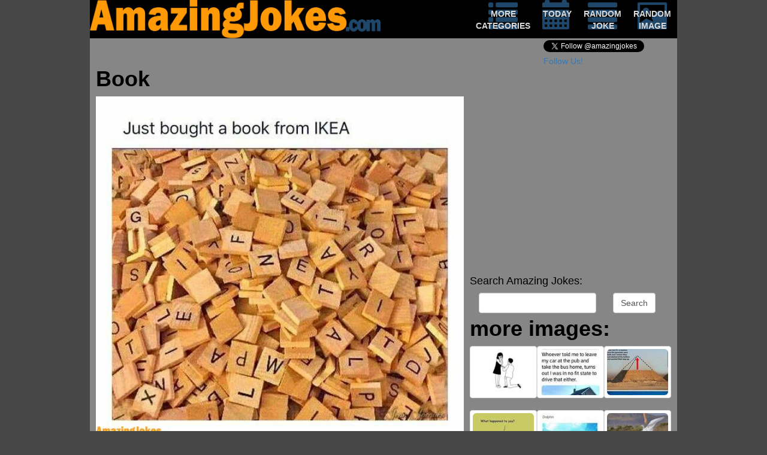

--- FILE ---
content_type: text/html; charset=UTF-8
request_url: https://amazingjokes.com/image/2023-03-04/i_bought_a_book_from_ikea
body_size: 5670
content:
<!DOCTYPE html>
<html lang="en" xmlns="">
<head>
<meta http-equiv="Content-Type" content="text/html;charset=UTF-8">
<meta name="viewport" content="width=device-width, height=device-height, initial-scale=1">
<meta http-equiv="X-UA-Compatible" content="IE=edge">

<meta name="description" content="amazing jokes, daily updated clean jokes and funny picture">
<meta name="keywords" content="funny,jokes,humor,laugh,pictures,images,clean,fail">
<meta name="expires" content="Tue, 22 Jan 2030 09:56:18 +0000">
<title>Amazing Jokes</title>
<meta property="fb:admins" content="100001497287005">
<meta property="og:title" content="Amazing Jokes">
<meta property="og:image" content="//cdn.amazingjokes.com/img/2023/6401cbcdeafff_Book.jpg">
<meta property="og:description" content="Check amazingjokes.com for daily updated clean jokes and pictures">
<meta property="og:type" content="website">
<meta property="og:url" content="http://www.amazingjokes.com">





<script src="//code.jquery.com/jquery-1.12.3.min.js" integrity="sha256-aaODHAgvwQW1bFOGXMeX+pC4PZIPsvn2h1sArYOhgXQ=" crossorigin="anonymous"></script>
<script async src="//pagead2.googlesyndication.com/pagead/js/adsbygoogle.js"></script>
<link rel="stylesheet" href="//maxcdn.bootstrapcdn.com/bootstrap/3.3.6/css/bootstrap.min.css" integrity="sha384-1q8mTJOASx8j1Au+a5WDVnPi2lkFfwwEAa8hDDdjZlpLegxhjVME1fgjWPGmkzs7" crossorigin="anonymous"><link rel="stylesheet" href="/styles.css"><script>$(document).ready(function(){

$(".aj_share .media").not(".show_allways").hover(function(){$(this).find(".icon").css("opacity","0.4");$(this).find(".content").show();},function(){$(this).find(".icon").css("opacity","1");$(this).find(".content").hide();});var stats={};var overAd=null;var send=false;$("ad:visible").each(function(){send=true;var e=$(this);var zone=e.attr('zone');if(!(zone in stats))
stats[zone]=[];stats[zone].push(e.attr('bid'));}).hover(function(){var self=$(this);overAd={bid:self.attr("bid"),zone:self.attr("zone"),site:5};},function(){overAd=null;});if(send){$.get("//api.adlaboratory.com/a/adlab_stats.php",{stats:stats,site:5});}
$(window).blur(function(){if(overAd)$.get("//api.adlaboratory.com/a/adlab_clk.php",overAd);});$("form").submit(function(){window.location="/collection/"+$(this).find(".search-query").val();return false;});
});</script><script>$(window).on('load',function(){

$.getScript("//platform.twitter.com/widgets.js");window.fbAsyncInit=function(){FB.init({appId:'231359213544509',channelUrl:'//www.amazingjokes.com/fb_channel.html',status:true,xfbml:true});};(function(d,s,id){var js,fjs=d.getElementsByTagName(s)[0];if(d.getElementById(id))return;js=d.createElement(s);js.id=id;js.src="//connect.facebook.net/en_US/sdk.js#xfbml=1&version=v2.5";fjs.parentNode.insertBefore(js,fjs);}(document,'script','facebook-jssdk'));(function(d){var f=d.getElementsByTagName('SCRIPT')[0],p=d.createElement('SCRIPT');p.async=true;p.src='//assets.pinterest.com/js/pinit.js';f.parentNode.insertBefore(p,f);}(document));function load_async(){$("async").each(function(el){if($(this).is(':visible')){var content=$("<iframe>");$.each(this.attributes,function(){content.attr(this.name,this.value);});$(this).replaceWith(content);}});}
load_async();(function(i,s,o,g,r,a,m){i['GoogleAnalyticsObject']=r;i[r]=i[r]||function(){(i[r].q=i[r].q||[]).push(arguments)},i[r].l=1*new Date();a=s.createElement(o),m=s.getElementsByTagName(o)[0];a.async=1;a.src=g;m.parentNode.insertBefore(a,m)})(window,document,'script','//www.google-analytics.com/analytics.js','ga');ga('create','UA-16917571-1','auto');ga('send','pageview');if(""=="EU"&&document.cookie.indexOf("eu_cookies_accept")==-1){$("#eu_cookies").show("slow",function(){$("body").css("margin-bottom",$("#eu_cookies").height()+10);});}
});</script><style> html{background-color:rgb(71,71,71)}body{max-width:980px;height:100%;color:black;margin:0 auto;background-color:rgb(134,134,134)}#header{display:table;width:100%;height:64px;background-color:black}#header>div{display:table-row;vertical-align:top}#header img{max-height:64px;max-width:100%}#header .navigate{display:table-row;float:right;margin-bottom:3px}#header .navigate>a{display:table-cell;width:64px;color:rgb(217,217,217);padding:0 5px;text-align:center}#header .navigate>a:hover{text-decoration:none;color:white}#header .navigate a .text{display:block;font-size:8px;font-weight:bold;;position:relative;top:-23px;margin-bottom:-23px}#header .navigate a .glyphicon{display:block;font-size:37px;color:#1E4769}#share{display:table;float:right;height:25px;margin-top:3px}#share .media{display:table-cell;vertical-align:middle;overflow:visible;padding-right:2px}.follow_twitter{width:223px}.aj_share{display:table;height:32px}.aj_share .media{display:table-cell;vertical-align:top;overflow:visible}.aj_share .icon{float:left;font-size:32px;color:rgb(30,71,105)}.aj_share .content{position:relative;left:-28px;margin-right:-28px;display:none;float:left;margin-top:7px}.aj_share .show_allways .content{display:block}[id^=___plusone]{width:68px !important}.fb-comments{z-index:0}#image{display:table;clear:both}#image>div{display:table-cell;vertical-align:top}#image .body{width:100%;text-align:left;padding:0 10px}#image h1{margin-top:0px;font-weight:bold}#image .body img{width:100%}.fb-comments,.fb-comments iframe[style],.fb-comments span{width:100% !important}.aj_pager{display:table}.aj_pager>div{display:table-cell;vertical-align:top;text-align:center}.aj_pager a{color:#1E4769;font-size:30px;width:65px;height:32px;display:block}.aj_pager a:hover{text-decoration:none}.aj_pager a .text{font-size:12px;font-weight:bold;color:rgb(217,217,217);position:relative;top:-54px}.aj_pager a:hover .text{color:white}.aj_pager a .glyphicon{top:-1px}.aj_pager .disabled{pointer-events:none;cursor:not-allowed;opacity:0.4}.gallery{margin:48px auto 0 auto;padding:0 10px 0 0;float:right;width:346px}.img_holder{padding-bottom:75%;height:0;overflow:hidden}.img_holder img{width:100%;vertical-align:middle}.gallery .thumbnail:hover{border-color:black}#cse-search-box{margin-bottom:50px}#joke{display:table;width:100%;padding:10px 10px}#joke>div{display:table-cell;vertical-align:top;width:100%}#joke .body .thumbnail{padding-bottom:17px;white-space:pre-line}#joke .body h1{margin-top:0;font-weight:bold}.aj_pager{display:table}.aj_pager>div{display:table-cell;vertical-align:top;text-align:center}.aj_pager a{color:#1E4769;font-size:30px;width:65px;height:32px;display:block}.aj_pager a:hover{text-decoration:none}.aj_pager a .text{font-size:12px;font-weight:bold;color:rgb(217,217,217);position:relative;top:-54px}.aj_pager a:hover .text{color:white}.aj_pager a .glyphicon{top:-1px}.aj_pager .disabled{pointer-events:none;cursor:not-allowed;opacity:0.4}.joke_gallery{margin:0px auto 0 auto;padding:0 0 0 10px;float:right;width:346px}.joke_gallery ul{list-style-type:none;padding:0}.joke_gallery a{color:#1E4769}#footer{background-color:rgb(71,71,71);font-size:12px;color:rgb(117,117,117);text-align:justify}ad{margin:0 auto;font-size:12px;line-height:9px;text-align:center;color:red;display:inherit}ad.responsive{width:100%;clear:both;margin:10px auto 0 auto}ad.cube{width:336px;height:250px}ad.leaderboard{clear:both}#eu_cookies{width:100%;position:fixed;bottom:0;left:0;padding:2px 10px;background-color:rgb(134,134,134);border-top:1px solid rgb(71,71,71);display:none}#eu_cookies a{color:#1E4769}@media (min-width:336px){ad.cube{height:280px}}@media (min-width:468px){#header .navigate{display:table;float:right}#header>div{display:table-cell;vertical-align:top}#header .navigate>a{padding:0 10px}#header .navigate a .text{font-size:14px;top:-36px;margin-bottom:-36px}#header .navigate a .glyphicon{font-size:49px}}@media (min-width:468px){ad.leaderboard{}}@media (min-width:728px){ad.leaderboard{}}</style></head>
<body>


<div id="header">
    <div class="logo"><img src="/images/20140902-amazingjokes-title.png"></div>
    <div class="navigate">
        <a href="/collection/">
            <span class="glyphicon glyphicon-list"></span>
            <span class="text">MORE CATEGORIES</span>
        </a>
        <a href="/">
            <span class="glyphicon glyphicon-calendar"></span>
            <span class="text">TODAY</span>
        </a>
        <a href="/jokes/random">
            <span class="glyphicon glyphicon-align-justify"></span>
            <span class="text">RANDOM JOKE</span>
        </a>
        <a href="/image/random">
            <span class="glyphicon glyphicon-picture"></span>
            <span class="text">RANDOM IMAGE</span>
        </a>
    </div>
</div>




<div id="fb-root"></div>

<div id="share">
<div class="media like_facebook">
<div style="display:inline;top:-2px;" class="fb-like" data-href="//www.facebook.com/amazingjokescom" data-width="87" data-layout="button_count" data-show-faces="true" data-send="false"></div>
</div>
<div class="media follow_twitter">
<a href="//twitter.com/amazingjokes" class="twitter-follow-button" data-show-count="true">Follow Us!</a>
</div>
</div>










<script type="text/javascript" src="//assets.tumblr.com/share-button.js"></script>





<ad bid='zf=2&clid=55&clf=49&cid=312&cf=50&bid=522' class="responsive leaderboard visible-xs" zone="43"><script async src="//pagead2.googlesyndication.com/pagead/js/adsbygoogle.js"></script>
<!-- google responsive -->
<ins class="adsbygoogle"
     style="display:block"
     data-ad-client="ca-pub-3372769621828742"
     data-ad-slot="9035712931"
     data-ad-format="auto"></ins>
<script>
    (adsbygoogle = window.adsbygoogle || []).push({});
</script></ad>

<div id="image">
    <div class="body">
        <h1 id="caption">Book</h1>
        <img src="//cdn.amazingjokes.com/2023/6401cbcdeafff_Book.jpg">

        <div class="pull-right">
            

<div class="aj_pager">
    <div>
        <a class="enabled" href="//amazingjokes.com/image/2023-03-03/whoever_said_i_should_take_the_bus_home_was_wrong_as_well">
            <span class="glyphicon glyphicon-chevron-left"></span>
            <span class="text">OLDER</span>
        </a>
    </div>
    <div>
        <a href="/image/random">
            <span class="glyphicon glyphicon-random"></span>
            <span class="text">RANDOM</span>
        </a>
    </div>
    <div>
        <a class="enabled" href="//amazingjokes.com/image/2023-03-05/people_wonder_how_pyramids_were_built">
            <span class="glyphicon glyphicon-chevron-right"></span>
            <span class="text">NEWER</span>
        </a>
    </div>
</div>

        </div>
        <div class="aj_share">
    <div class="media show_allways">
        <div class="icon icon-like"></div>
        <div class="content">
            
                 
            

            <div class="fb-like" data-href="https://amazingjokes.com/image/2023-03-04/i_bought_a_book_from_ikea" data-layout="button_count" data-action="like" data-show-faces="false" data-share="false"></div>

        </div>
    </div>
    <div class="media">
        <div class="icon icon-facebook-square"></div>
        <div class="content">
            <div class="fb-share-button" data-href="https://amazingjokes.com/image/2023-03-04/i_bought_a_book_from_ikea" data-layout="button"></div>
        </div>
    </div>
    <div class="media">
        <div class="icon icon-pinterest"></div>
        <div class="content">
            <a style="display:block;height:20px;" href="//pinterest.com/pin/create/button/?url=https:%2F%2Famazingjokes.com%2Fimage%2F2023-03-04%2Fi_bought_a_book_from_ikea&media=%2F%2Fwww.amazingjokes.com%2Fimg%2F2023%2F6401cbcdeafff_Book.jpg&description=Book" data-pin-do="buttonPin" data-pin-config="beside"><img src="//assets.pinterest.com/images/pidgets/pin_it_button.png"></a>
        </div>
    </div>
    <div class="media">
        <div class="icon icon-tumblr-square"></div>
        <div class="content">
            <a href="//www.tumblr.com/share/photo?source=https:%2F%2Fwww.amazingjokes.com%2Fimg%2F2023%2F6401cbcdeafff_Book.jpg&clickthru=%2F%2Famazingjokes.com%2Fimage%2F2023-03-04%2Fi_bought_a_book_from_ikea" title="Share on Tumblr" style="display:inline-block; text-indent:-9999px; overflow:hidden; width:81px; height:20px; background:url('https://platform.tumblr.com/v1/share_1.png') top left no-repeat transparent;">Share on Tumblr</a>
        </div>
    </div>
    
        
        
            
        
    

    
        
        
            
                 
        
    
</div>


        <div class="fb-comments" data-width="100%" data-href="https://amazingjokes.com/image/2023-03-04/i_bought_a_book_from_ikea" data-num-posts="5" data-colorscheme="light">
        </div>
    </div>

    <div class="more hidden-xs">
        

<div class="gallery">
    
    
    <ad bid='zf=2&clid=55&clf=49&cid=312&cf=50&bid=522' class="responsive" zone="43"><script async src="//pagead2.googlesyndication.com/pagead/js/adsbygoogle.js"></script>
<!-- google responsive -->
<ins class="adsbygoogle"
     style="display:block"
     data-ad-client="ca-pub-3372769621828742"
     data-ad-slot="9035712931"
     data-ad-format="auto"></ins>
<script>
    (adsbygoogle = window.adsbygoogle || []).push({});
</script></ad>

    <h4>Search Amazing Jokes:</h4>
<form class="form-inline" id="cse-search-box">

    <div class="form-group col-xs-8">
        
        
        <input type="text" class="form-control search-query" name="q">
    </div>
    <div class="form-group col-xs-4">
        <input type="submit" class="form-control" name="sa" value="Search">
    </div>
</form>



    <h1>more images:</h1>
    <div class="thumbnail col-sm-4 col-xs-3">
        <div class="img_holder">
            <a href="//amazingjokes.com/image/2023-02-19/aww__a_guy_showing_her_onions">
                <img class="img-rounded" src="//cdn.amazingjokes.com/2023/t_63eaa7fce4fc9_Tears.jpg">
            </a>
        </div>
    </div>
    <div class="thumbnail col-sm-4 col-xs-3">
        <div class="img_holder">
            <a href="//amazingjokes.com/image/2023-03-03/whoever_said_i_should_take_the_bus_home_was_wrong_as_well">
                <img class="img-rounded" src="//cdn.amazingjokes.com/2023/t_6401cba3a4acf_bus.jpg">
            </a>
        </div>
    </div>
    <div class="thumbnail col-sm-4 col-xs-3">
        <div class="img_holder">
            <a href="//amazingjokes.com/image/2023-03-05/people_wonder_how_pyramids_were_built">
                <img class="img-rounded" src="//cdn.amazingjokes.com/2023/t_6401cc2b96c81_Pyramids.jpg">
            </a>
        </div>
    </div>
    <div class="thumbnail col-sm-4 col-xs-3">
        <div class="img_holder">
            <a href="//amazingjokes.com/image/2023-03-06/bullet_got_fired">
                <img class="img-rounded" src="//cdn.amazingjokes.com/2023/t_6405d6492cb03_j.jpg">
            </a>
        </div>
    </div>
    <div class="thumbnail col-sm-4 col-xs-3">
        <div class="img_holder">
            <a href="//amazingjokes.com/image/2023-03-07/dolphin_dolphout">
                <img class="img-rounded" src="//cdn.amazingjokes.com/2023/t_6405d6ae3eed2_Dolphin.jpg">
            </a>
        </div>
    </div>
    <div class="thumbnail col-sm-4 col-xs-3">
        <div class="img_holder">
            <a href="//amazingjokes.com/image/2023-03-08/i_ve_taken_up_birdspotting">
                <img class="img-rounded" src="//cdn.amazingjokes.com/2023/t_6405d6dc1c9f9_Hobby.jpg">
            </a>
        </div>
    </div>
    <div class="thumbnail col-sm-4 col-xs-3">
        <div class="img_holder">
            <a href="//amazingjokes.com/image/2023-03-09/crushed_crushed_pepper_flakes">
                <img class="img-rounded" src="//cdn.amazingjokes.com/2023/t_6405d75f31f03_Yep...crushed.jpg">
            </a>
        </div>
    </div>
    <div class="thumbnail col-sm-4 col-xs-3">
        <div class="img_holder">
            <a href="//amazingjokes.com/image/2023-03-10/cat_getting_his_own_image_for_dinner">
                <img class="img-rounded" src="//cdn.amazingjokes.com/2023/t_6405e332a8040_really.jpg">
            </a>
        </div>
    </div>
    <div class="thumbnail col-sm-4 hidden-xs">
        <div class="img_holder">
            <a href="//amazingjokes.com/image/2023-03-11/this_tree_decides_to_grow_his_own_way">
                <img class="img-rounded" src="//cdn.amazingjokes.com/2023/t_6405e3a85f520_Noncomplyingtree.jpg">
            </a>
        </div>
    </div>
</div>

    </div>
</div>






<ad bid='zf=2&clid=55&clf=49&cid=312&cf=50&bid=522' class="responsive leaderboard visible-xs" zone="43"><script async src="//pagead2.googlesyndication.com/pagead/js/adsbygoogle.js"></script>
<!-- google responsive -->
<ins class="adsbygoogle"
     style="display:block"
     data-ad-client="ca-pub-3372769621828742"
     data-ad-slot="9035712931"
     data-ad-format="auto"></ins>
<script>
    (adsbygoogle = window.adsbygoogle || []).push({});
</script></ad>

<div id="joke">
    <div class="body">
        <div class="thumbnail">
            <h1 class="6256">Cannibals</h1>
            Why don’t cannibals eat ex wives?

They’re too bitter.
        </div>

        <div class="pull-right">
            

<div class="aj_pager">
    <div>
        <a class="enabled" href="https://amazingjokes.com/joke/2023-03-03Dress">
            <span class="glyphicon glyphicon-chevron-left"></span>
            <span class="text">OLDER</span>
        </a>
    </div>
    <div>
        <a href="/joke/random">
            <span class="glyphicon glyphicon-random"></span>
            <span class="text">RANDOM</span>
        </a>
    </div>
    <div>
        <a class="enabled" href="https://amazingjokes.com/joke/2023-03-05Twitter">
            <span class="glyphicon glyphicon-chevron-right"></span>
            <span class="text">NEWER</span>
        </a>
    </div>
</div>

        </div>
        <div class="aj_share">
    <div class="media show_allways">
        <div class="icon icon-like"></div>
        <div class="content">
            <div class="fb-like" data-href="https:https://amazingjokes.com/joke/2023-03-04Cannibals" data-send="false" data-layout="button_count" data-show-faces="false"></div>
        </div>
    </div>
    <div class="media">
        <div class="icon icon-facebook-square"></div>
        <div class="content">
            <div class="fb-share-button" data-href="https:https://amazingjokes.com/joke/2023-03-04Cannibals" data-layout="button"></div>

            
                
            
        </div>
    </div>
    <div class="media">
        <div class="icon icon-tumblr-square"></div>
        <div class="content">
            <a href="//www.tumblr.com/share/link?url=https:https%3A%2F%2Famazingjokes.com%2Fjoke%2F2023-03-04Cannibals" title="Share on Tumblr" style="width:81px;display:inline-block; text-indent:-9999px; overflow:hidden; background:url('https://platform.tumblr.com/v1/share_1.png') top left no-repeat transparent;">Share on Tumblr</a>
        </div>
    </div>
    
        
        
            
        
    

    
        
        
            
                 
        
    

    <div class="media">
        <div class="icon icon-twitter-square"></div>
        <div class="content">
            <a href="//twitter.com/share" class="twitter-share-button" data-url="https:https://amazingjokes.com/joke/2023-03-04Cannibals" data-text="I found this joke 'Cannibals'!" data-hashtags="amazingjokes">Tweet</a>
        </div>
    </div>
</div>



        <div class="fb-comments" data-width="100%" data-href="https:https://amazingjokes.com/joke/2023-03-04Cannibals" data-num-posts="5"></div>
    </div>
    <div class="more hidden-xs">
        

<div class="joke_gallery">
    
    <ad bid='zf=2&clid=55&clf=49&cid=312&cf=50&bid=522' class="responsive" zone="43"><script async src="//pagead2.googlesyndication.com/pagead/js/adsbygoogle.js"></script>
<!-- google responsive -->
<ins class="adsbygoogle"
     style="display:block"
     data-ad-client="ca-pub-3372769621828742"
     data-ad-slot="9035712931"
     data-ad-format="auto"></ins>
<script>
    (adsbygoogle = window.adsbygoogle || []).push({});
</script></ad>

    <h4>Search Amazing Jokes:</h4>
<form class="form-inline" id="cse-search-box">

    <div class="form-group col-xs-8">
        
        
        <input type="text" class="form-control search-query" name="q">
    </div>
    <div class="form-group col-xs-4">
        <input type="submit" class="form-control" name="sa" value="Search">
    </div>
</form>



    <h1>more jokes:</h1>
    <ul>
        <li><a href="https://amazingjokes.com/joke/2023-02-27History">History</a></li>
        <li><a href="https://amazingjokes.com/joke/2023-02-28Artist">Artist</a></li>
        <li><a href="https://amazingjokes.com/joke/2023-03-01Farmer">Farmer</a></li>
        <li><a href="https://amazingjokes.com/joke/2023-03-02Coconut_Shampoo">Coconut Shampoo</a></li>
        <li><a href="https://amazingjokes.com/joke/2023-03-03Dress">Dress</a></li>
        <li><a href="https://amazingjokes.com/joke/2023-03-05Twitter">Twitter</a></li>
        <li><a href="https://amazingjokes.com/joke/2023-03-06Protractor">Protractor</a></li>
        <li><a href="https://amazingjokes.com/joke/2023-03-07Charity">Charity</a></li>
    </ul>
</div>
    </div>
</div>



<ad bid='zf=2&clid=55&clf=49&cid=312&cf=50&bid=522' class="ad responsive" zone="43"><script async src="//pagead2.googlesyndication.com/pagead/js/adsbygoogle.js"></script>
<!-- google responsive -->
<ins class="adsbygoogle"
     style="display:block"
     data-ad-client="ca-pub-3372769621828742"
     data-ad-slot="9035712931"
     data-ad-format="auto"></ins>
<script>
    (adsbygoogle = window.adsbygoogle || []).push({});
</script></ad>






<div id="footer">
    <p>
        Amazingjokes.com is updated daily. You may not copy any content from this site without prior approval from
        amazingjokes.com. We don't intentionally offend people. If you are offended by any of the
        jokes you found on amazingjokes.com you probably didn't get it.
    </p>

    <strong>Webmasters</strong>! Want a daily updated clean joke on your website? Check
    <a href="/include">here</a>!
</div>












    
    
    

    
    
        
        
        
    






<div id="eu_cookies">
    <button type="button" class="close" onclick="return close_cookie();">×</button>

    We use Google Adsense which uses cookies to personalize the ads on this page. By using our services, you agree to the use of cookies.
    <a href="http://www.google.com/intl/en/policies/privacy/partners/" target="_blank">
        Click here for more information on Google's use of data on partner sites
    </a>
</div>




<script>
google.load("elements","1",{packages:"transliteration"});(adsbygoogle=window.adsbygoogle||[]).push({google_ad_client:"ca-pub-3372769621828742",enable_page_level_ads:true});function close_cookie(){var date=new Date;date.setFullYear(date.getFullYear()+8);$("#eu_cookies").hide("slow",function(){$("body").css("margin-bottom",0);});document.cookie="eu_cookies_accept=true; expires="+date.toGMTString()+";";return false;}</script></body>
</html>


--- FILE ---
content_type: text/html; charset=utf-8
request_url: https://www.google.com/recaptcha/api2/aframe
body_size: 263
content:
<!DOCTYPE HTML><html><head><meta http-equiv="content-type" content="text/html; charset=UTF-8"></head><body><script nonce="29kwyyTeI2uuvZ6sJ2eeOw">/** Anti-fraud and anti-abuse applications only. See google.com/recaptcha */ try{var clients={'sodar':'https://pagead2.googlesyndication.com/pagead/sodar?'};window.addEventListener("message",function(a){try{if(a.source===window.parent){var b=JSON.parse(a.data);var c=clients[b['id']];if(c){var d=document.createElement('img');d.src=c+b['params']+'&rc='+(localStorage.getItem("rc::a")?sessionStorage.getItem("rc::b"):"");window.document.body.appendChild(d);sessionStorage.setItem("rc::e",parseInt(sessionStorage.getItem("rc::e")||0)+1);localStorage.setItem("rc::h",'1769075780751');}}}catch(b){}});window.parent.postMessage("_grecaptcha_ready", "*");}catch(b){}</script></body></html>

--- FILE ---
content_type: application/x-javascript
request_url: https://api.adlaboratory.com/a/adlab_stats.php?stats%5B43%5D%5B%5D=zf%3D2%26clid%3D55%26clf%3D49%26cid%3D312%26cf%3D50%26bid%3D522&stats%5B43%5D%5B%5D=zf%3D2%26clid%3D55%26clf%3D49%26cid%3D312%26cf%3D50%26bid%3D522&stats%5B43%5D%5B%5D=zf%3D2%26clid%3D55%26clf%3D49%26cid%3D312%26cf%3D50%26bid%3D522&site=5
body_size: -99
content:
execution time: 0.0079388618469238